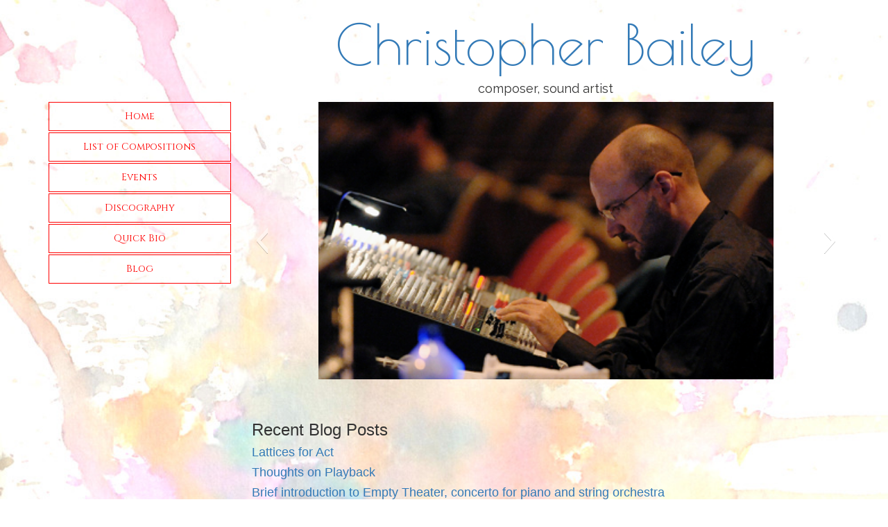

--- FILE ---
content_type: text/html; charset=UTF-8
request_url: http://christopherbaileymusic.com/
body_size: 4533
content:
<!DOCTYPE html lang="en-US">
<html>
<head>
<meta charset="UTF-8" />
<meta name="viewport" content="width=device-width" />
<title>
  Christopher Bailey |
  composer, sound artist</title>

<link rel="profile" href="http://gmpg.org/xfn/11" />
<link rel="pingback" href="http://christopherbaileymusic.com/xmlrpc.php" />

<!--[if lt IE 9]>
<script src="http://christopherbaileymusic.com/wp-content/themes/naked-wordpress-master/js/html5.js" type="text/javascript"></script>
<![endif]-->

<link rel="alternate" type="application/rss+xml" title="Christopher Bailey &raquo; Feed" href="http://christopherbaileymusic.com/feed/" />
<link rel="alternate" type="application/rss+xml" title="Christopher Bailey &raquo; Comments Feed" href="http://christopherbaileymusic.com/comments/feed/" />
		<script type="text/javascript">
			window._wpemojiSettings = {"baseUrl":"http:\/\/s.w.org\/images\/core\/emoji\/72x72\/","ext":".png","source":{"concatemoji":"http:\/\/christopherbaileymusic.com\/wp-includes\/js\/wp-emoji-release.min.js?ver=4.3.1"}};
			!function(a,b,c){function d(a){var c=b.createElement("canvas"),d=c.getContext&&c.getContext("2d");return d&&d.fillText?(d.textBaseline="top",d.font="600 32px Arial","flag"===a?(d.fillText(String.fromCharCode(55356,56812,55356,56807),0,0),c.toDataURL().length>3e3):(d.fillText(String.fromCharCode(55357,56835),0,0),0!==d.getImageData(16,16,1,1).data[0])):!1}function e(a){var c=b.createElement("script");c.src=a,c.type="text/javascript",b.getElementsByTagName("head")[0].appendChild(c)}var f,g;c.supports={simple:d("simple"),flag:d("flag")},c.DOMReady=!1,c.readyCallback=function(){c.DOMReady=!0},c.supports.simple&&c.supports.flag||(g=function(){c.readyCallback()},b.addEventListener?(b.addEventListener("DOMContentLoaded",g,!1),a.addEventListener("load",g,!1)):(a.attachEvent("onload",g),b.attachEvent("onreadystatechange",function(){"complete"===b.readyState&&c.readyCallback()})),f=c.source||{},f.concatemoji?e(f.concatemoji):f.wpemoji&&f.twemoji&&(e(f.twemoji),e(f.wpemoji)))}(window,document,window._wpemojiSettings);
		</script>
		<style type="text/css">
img.wp-smiley,
img.emoji {
	display: inline !important;
	border: none !important;
	box-shadow: none !important;
	height: 1em !important;
	width: 1em !important;
	margin: 0 .07em !important;
	vertical-align: -0.1em !important;
	background: none !important;
	padding: 0 !important;
}
</style>
<link rel='stylesheet' id='bootstrap.min.css-css'  href='http://christopherbaileymusic.com/wp-content/themes/naked-wordpress-master/bootstrap/css/bootstrap.min.css?ver=4.3.1' type='text/css' media='all' />
<link rel='stylesheet' id='style.css-css'  href='http://christopherbaileymusic.com/wp-content/themes/naked-wordpress-master/style.css?ver=4.3.1' type='text/css' media='all' />
<script type='text/javascript' src='http://christopherbaileymusic.com/wp-includes/js/jquery/jquery.js?ver=1.11.3'></script>
<script type='text/javascript' src='http://christopherbaileymusic.com/wp-includes/js/jquery/jquery-migrate.min.js?ver=1.2.1'></script>
<link rel="EditURI" type="application/rsd+xml" title="RSD" href="http://christopherbaileymusic.com/xmlrpc.php?rsd" />
<link rel="wlwmanifest" type="application/wlwmanifest+xml" href="http://christopherbaileymusic.com/wp-includes/wlwmanifest.xml" /> 
<meta name="generator" content="WordPress 4.3.1" />
<link rel='canonical' href='http://christopherbaileymusic.com/' />
<link rel='shortlink' href='http://christopherbaileymusic.com/' />
	<style type="text/css">.recentcomments a{display:inline !important;padding:0 !important;margin:0 !important;}</style>

</head>

<body
  class="home page page-id-24 page-template page-template-page-home page-template-page-home-php">

<header id="masthead" class="site-header" role="banner">
  <div class="container">
    <div class="row">
      <div class="col-md-3">
      </div>
      <div id="brand" class="col-md-9">
        <h1 class="site-title">
          <a href="http://christopherbaileymusic.com/" title="Christopher Bailey" rel="home">Christopher Bailey</a>
        </h1>
        <h4 class="site-description">
          composer, sound artist        </h4>
      </div>
      <div class="clear"></div>
    </div>
  </div>
</header><!-- #masthead .site-header -->

<!-- start the page container -->
<div class="container">
  <div class="row">
    <nav role="navigation" class="col-md-3 site-navigation main-navigation">
      <div class="menu-main-menu-container"><ul id="menu-main-menu" class="menu"><li id="menu-item-28" class="menu-item menu-item-type-custom menu-item-object-custom current-menu-item current_page_item menu-item-home menu-item-28"><a href="http://christopherbaileymusic.com">Home</a></li>
<li id="menu-item-30" class="menu-item menu-item-type-post_type menu-item-object-page menu-item-30"><a href="http://christopherbaileymusic.com/composition-list/">List of Compositions</a></li>
<li id="menu-item-32" class="menu-item menu-item-type-post_type menu-item-object-page menu-item-32"><a href="http://christopherbaileymusic.com/events/">Events</a></li>
<li id="menu-item-31" class="menu-item menu-item-type-post_type menu-item-object-page menu-item-31"><a href="http://christopherbaileymusic.com/discography/">Discography</a></li>
<li id="menu-item-34" class="menu-item menu-item-type-post_type menu-item-object-page menu-item-34"><a href="http://christopherbaileymusic.com/quick-bio/">Quick Bio</a></li>
<li id="menu-item-29" class="menu-item menu-item-type-post_type menu-item-object-page menu-item-29"><a href="http://christopherbaileymusic.com/blog/">Blog</a></li>
</ul></div>    </nav><!-- .site-navigation .main-navigation -->

  <div id="primary" class="col-md-9 row-fluid">
    <div id="content" role="main" class="span8">

      
        <article class="post">
          <div class="the-content">
            
	<div class="slideshow_container slideshow_container_style-light" style="height: 400px; " data-slideshow-id="35" data-style-name="style-light" data-style-version="2.3.1" >

					<div class="slideshow_loading_icon"></div>
		
		<div class="slideshow_content" style="display: none;">

			<div class="slideshow_view">
				<div class="slideshow_slide slideshow_slide_image">
											<img src="http://christopherbaileymusic.com/wp-content/uploads/2015/11/CB9.jpg" alt="Christopher Bailey" width="400" height="244" />
										<div class="slideshow_description_box slideshow_transparent">
						<div class="slideshow_title">Studio 360 2011</div>											</div>
				</div>

						<div style="clear: both;"></div></div><div class="slideshow_view">
				<div class="slideshow_slide slideshow_slide_image">
											<img src="http://christopherbaileymusic.com/wp-content/uploads/2015/11/IMG_8536.jpg" alt="Christopher Bailey" width="800" height="533" />
										<div class="slideshow_description_box slideshow_transparent">
						<div class="slideshow_title">I-Park Reception Photo</div>											</div>
				</div>

						<div style="clear: both;"></div></div>
		</div>

		<div class="slideshow_controlPanel slideshow_transparent" style="display: none;"><ul><li class="slideshow_togglePlay" data-play-text="Play" data-pause-text="Pause"></li></ul></div>

		<div class="slideshow_button slideshow_previous slideshow_transparent" role="button" data-previous-text="Previous" style="display: none;"></div>
		<div class="slideshow_button slideshow_next slideshow_transparent" role="button" data-next-text="Next" style="display: none;"></div>

		<div class="slideshow_pagination" style="display: none;" data-go-to-text="Go to slide"><div class="slideshow_pagination_center"></div></div>

		<!-- WordPress Slideshow Version 2.3.1 -->

			</div>


          </div><!-- the-content -->
        </article>

      

      <h3 id="recent-blog-posts-title">Recent Blog Posts</h3>
        <div class="post-excerpts-wrapper">
          
            <div class="post-excerpt">
              <a href="http://christopherbaileymusic.com/lattices-for-act/" title="Lattices for Act">
                <h4>Lattices for Act</h4>
              </a>
            </div>

          
            <div class="post-excerpt">
              <a href="http://christopherbaileymusic.com/thoughts-on-playback/" title="Thoughts on Playback">
                <h4>Thoughts on Playback</h4>
              </a>
            </div>

          
            <div class="post-excerpt">
              <a href="http://christopherbaileymusic.com/brief-introduction-to-empty-theater-concerto-for-piano-and-string-orchestra/" title="Brief introduction to Empty Theater, concerto for piano and string orchestra">
                <h4>Brief introduction to Empty Theater, concerto for piano and string orchestra</h4>
              </a>
            </div>

          
            <div class="post-excerpt">
              <a href="http://christopherbaileymusic.com/abstraction-6-analysis/" title="Abstraction 6 Analysis">
                <h4>Abstraction 6 Analysis</h4>
              </a>
            </div>

          
            <div class="post-excerpt">
              <a href="http://christopherbaileymusic.com/harvest-kitchen-album-notes/" title="Harvest Kitchen Album Notes">
                <h4>Harvest Kitchen Album Notes</h4>
              </a>
            </div>

                  </div>

    </div><!-- #content .site-content -->

    <div id="sidebar" role="sidebar" class="span4">
            <div><form role="search" method="get" id="searchform" class="searchform" action="http://christopherbaileymusic.com/">
				<div>
					<label class="screen-reader-text" for="s">Search for:</label>
					<input type="text" value="" name="s" id="s" />
					<input type="submit" id="searchsubmit" value="Search" />
				</div>
			</form></div>		<div>		<h3 class="side-title">Recent Posts</h3>		<ul>
					<li>
				<a href="http://christopherbaileymusic.com/lattices-for-act/">Lattices for Act</a>
						</li>
					<li>
				<a href="http://christopherbaileymusic.com/thoughts-on-playback/">Thoughts on Playback</a>
						</li>
					<li>
				<a href="http://christopherbaileymusic.com/brief-introduction-to-empty-theater-concerto-for-piano-and-string-orchestra/">Brief introduction to Empty Theater, concerto for piano and string orchestra</a>
						</li>
					<li>
				<a href="http://christopherbaileymusic.com/abstraction-6-analysis/">Abstraction 6 Analysis</a>
						</li>
					<li>
				<a href="http://christopherbaileymusic.com/harvest-kitchen-album-notes/">Harvest Kitchen Album Notes</a>
						</li>
				</ul>
		</div><div><h3 class="side-title">Recent Comments</h3><ul id="recentcomments"></ul></div><div><h3 class="side-title">Archives</h3>		<ul>
	<li><a href='http://christopherbaileymusic.com/2025/07/'>July 2025</a></li>
	<li><a href='http://christopherbaileymusic.com/2025/01/'>January 2025</a></li>
	<li><a href='http://christopherbaileymusic.com/2022/05/'>May 2022</a></li>
	<li><a href='http://christopherbaileymusic.com/2021/01/'>January 2021</a></li>
	<li><a href='http://christopherbaileymusic.com/2020/03/'>March 2020</a></li>
	<li><a href='http://christopherbaileymusic.com/2020/02/'>February 2020</a></li>
	<li><a href='http://christopherbaileymusic.com/2016/10/'>October 2016</a></li>
	<li><a href='http://christopherbaileymusic.com/2007/10/'>October 2007</a></li>
	<li><a href='http://christopherbaileymusic.com/2002/10/'>October 2002</a></li>
	<li><a href='http://christopherbaileymusic.com/2000/10/'>October 2000</a></li>
	<li><a href='http://christopherbaileymusic.com/1998/10/'>October 1998</a></li>
		</ul>
</div><div><h3 class="side-title">Categories</h3>		<ul>
	<li class="cat-item cat-item-4"><a href="http://christopherbaileymusic.com/category/compgeek/" title="Delving into some of my own compositional techniques, or those of others.">compositional geekery</a>
</li>
	<li class="cat-item cat-item-3"><a href="http://christopherbaileymusic.com/category/listening/" title="Thoughts on listening to various musics">listening</a>
</li>
	<li class="cat-item cat-item-5"><a href="http://christopherbaileymusic.com/category/teaching-materials-of-olde/" >Teaching Materials Of Olde</a>
</li>
	<li class="cat-item cat-item-1"><a href="http://christopherbaileymusic.com/category/uncategorized/" >Uncategorized</a>
</li>
		</ul>
</div><div><h3 class="side-title">Meta</h3>			<ul>
						<li><a href="http://christopherbaileymusic.com/wp-login.php">Log in</a></li>
			<li><a href="http://christopherbaileymusic.com/feed/">Entries <abbr title="Really Simple Syndication">RSS</abbr></a></li>
			<li><a href="http://christopherbaileymusic.com/comments/feed/">Comments <abbr title="Really Simple Syndication">RSS</abbr></a></li>
<li><a href="https://wordpress.org/" title="Powered by WordPress, state-of-the-art semantic personal publishing platform.">WordPress.org</a></li>			</ul>
</div>    </div><!-- #sidebar -->

  </div><!-- #primary .content-area -->


  </div><!-- .row -->
</div><!-- / end page container, begun in the header -->

<footer class="site-footer" role="contentinfo">
  <div class="site-info container text-center">

    <hr/>
    <p style="margin-bottom:1.5em;">Contact: zipzappoozoo AT Gee Mail Dott Calm</p>

  </div><!-- .site-info -->
</footer><!-- #colophon .site-footer -->

<link rel='stylesheet' id='slideshow-jquery-image-gallery-stylesheet_functional-css'  href='http://christopherbaileymusic.com/wp-content/plugins/slideshow-jquery-image-gallery/style/SlideshowPlugin/functional.css?ver=2.3.1' type='text/css' media='all' />
<link rel='stylesheet' id='slideshow-jquery-image-gallery-stylesheet_style-light-css'  href='http://christopherbaileymusic.com/wp-content/plugins/slideshow-jquery-image-gallery/css/style-light.css?ver=2.3.1' type='text/css' media='all' />
<script type='text/javascript' src='http://christopherbaileymusic.com/wp-content/themes/naked-wordpress-master/bootstrap/js/bootstrap.min.js?ver=1'></script>
<script type='text/javascript'>
/* <![CDATA[ */
var SlideshowPluginSettings_35 = {"animation":"slide","slideSpeed":"1","descriptionSpeed":"0.4","intervalSpeed":"8","slidesPerView":"1","maxWidth":"0","aspectRatio":"3:1","height":"400","imageBehaviour":"natural","showDescription":"true","hideDescription":"true","preserveSlideshowDimensions":"false","enableResponsiveness":"true","play":"true","loop":"true","pauseOnHover":"true","controllable":"true","hideNavigationButtons":"false","showPagination":"true","hidePagination":"true","controlPanel":"false","hideControlPanel":"true","waitUntilLoaded":"true","showLoadingIcon":"true","random":"false","avoidFilter":"true"};
var slideshow_jquery_image_gallery_script_adminURL = "http:\/\/christopherbaileymusic.com\/wp-admin\/";
/* ]]> */
</script>
<script type='text/javascript' src='http://christopherbaileymusic.com/wp-content/plugins/slideshow-jquery-image-gallery/js/min/all.frontend.min.js?ver=2.3.1'></script>

</body>
</html>


--- FILE ---
content_type: text/css
request_url: http://christopherbaileymusic.com/wp-content/themes/naked-wordpress-master/style.css?ver=4.3.1
body_size: 5702
content:
@import url("https://fonts.googleapis.com/css?family=Poiret One");
@import url("https://fonts.googleapis.com/css?family=Raleway");
@import url("https://fonts.googleapis.com/css?family=Cinzel");
@import url("https://fonts.googleapis.com/css?family=Merriweather");
@import url("https://fonts.googleapis.com/css?family=Tangerine");


/*   SITE HEADER       SITE HEADER       SITE HEADER       SITE HEADER     */
/*   SITE HEADER       SITE HEADER       SITE HEADER       SITE HEADER     */
/*   SITE HEADER       SITE HEADER       SITE HEADER       SITE HEADER     */
/*   SITE HEADER       SITE HEADER       SITE HEADER       SITE HEADER     */
/*   SITE HEADER       SITE HEADER       SITE HEADER       SITE HEADER     */
/*   SITE HEADER       SITE HEADER       SITE HEADER       SITE HEADER     */
/*   SITE HEADER       SITE HEADER       SITE HEADER       SITE HEADER     */


.site-title {
	font-family: "Poiret One",sans-serif; 	
	font-style: normal;
	font-size: 80px;
	text-align: center;
}


.site-description {
	font-family: "Raleway", sans-serif; 	
	font-style: normal;
	text-align: center;
}


.title {
	font-family: "Poiret One", sans-serif; 
	font-weight: 900;
}




/* Hiding widgets for now */
#sidebar {
  display: none;
}


#recent-blog-posts-title {
	margin-top: 60px;	
}



/*   MENU    MENU     MENU    MENU    */
/*   MENU    MENU     MENU    MENU    */
/*   MENU    MENU     MENU    MENU    */
/*   MENU    MENU     MENU    MENU    */
/*   MENU    MENU     MENU    MENU    */
/*   MENU    MENU     MENU    MENU    */


#menu-main-menu {
	-webkit-padding-start: 0px;
}


.menu {
	font-family: "Cinzel",sans-serif; 	
	font-style: normal;
	list-style-type: none;
	color: red;
}

.menu-item {
	border-width: 1px;	
	border-style: solid;
	border-color: red;
	margin-bottom: 2px;
	padding: 10px 5px 10px 5px;
	text-align: center;
}



#menu-main-menu li a:link {
	color: red;
}

#menu-main-menu li a:visited {
	color: red;
}

#menu-main-menu li a:hover {
	color: grey;
}

#menu-main-menu li a:active {
	color: blue;
}



/*  BLOG  BLOG  BLOG  BLOG  BLOG  BLOG  BLOG  BLOG  */
/*  BLOG  BLOG  BLOG  BLOG  BLOG  BLOG  BLOG  BLOG  */
/*  BLOG  BLOG  BLOG  BLOG  BLOG  BLOG  BLOG  BLOG  */
/*  BLOG  BLOG  BLOG  BLOG  BLOG  BLOG  BLOG  BLOG  */
/*  BLOG  BLOG  BLOG  BLOG  BLOG  BLOG  BLOG  BLOG  */
/*  BLOG  BLOG  BLOG  BLOG  BLOG  BLOG  BLOG  BLOG  */
/*  BLOG  BLOG  BLOG  BLOG  BLOG  BLOG  BLOG  BLOG  */

.page, .blog, .single {
	Background-Image: url("../../../images/Lucas1wash.jpg");
	background-repeat: no-repeat;
	background-attachment: fixed;
	background-size: cover;
}

.post-meta {
	font-family: "Tangerine",serif;
	font-size: 2em;
}


.wp-caption.aligncenter { 
        left: 0;
        right: 0;
        margin: auto; 
        max-width: 100%;
        height: auto;
}

        
p.wp-caption-text {
  text-align: center;
  font-family: "Cinzel",serif; 	
}


.the-content {
	font-family: "Merriweather", serif; 	
}


/*   DISCOGRAPHY         DISCOGRAPHY         DISCOGRAPHY         DISCOGRAPHY         DISCOGRAPHY        */
/*   DISCOGRAPHY         DISCOGRAPHY         DISCOGRAPHY         DISCOGRAPHY         DISCOGRAPHY        */
/*   DISCOGRAPHY         DISCOGRAPHY         DISCOGRAPHY         DISCOGRAPHY         DISCOGRAPHY        */
/*   DISCOGRAPHY         DISCOGRAPHY         DISCOGRAPHY         DISCOGRAPHY         DISCOGRAPHY        */
/*   DISCOGRAPHY         DISCOGRAPHY         DISCOGRAPHY         DISCOGRAPHY         DISCOGRAPHY        */
/*   DISCOGRAPHY         DISCOGRAPHY         DISCOGRAPHY         DISCOGRAPHY         DISCOGRAPHY        */
/* Discography items */
/* .disco {
  border-style: solid;
  border-width: 1px;
  border-color: red;
}   */


.disco .album {
  margin-bottom: 2em;
  font-family: "Merriweather", serif;
}

.disco .album-header-wrap {
  display: flex;
}

.disco .album-header {
  flex: 1 1 auto;
  margin: 1em;
}

.disco .album-thumbnail {
  flex: 0 0 200px;
}



/* Responsive rules to change layout on small screens */
@media screen and (max-width: 480px) {
  .disco .album-header-wrap {
    flex-flow: column wrap;
  }
  .disco .album-thumbnail {
    text-align: center;
  }
}



/*  COMP-LIST        COMP-LIST        COMP-LIST        COMP-LIST        COMP-LIST         */
/*  COMP-LIST        COMP-LIST        COMP-LIST        COMP-LIST        COMP-LIST         */
/*  COMP-LIST        COMP-LIST        COMP-LIST        COMP-LIST        COMP-LIST         */
/*  COMP-LIST        COMP-LIST        COMP-LIST        COMP-LIST        COMP-LIST         */
/*  COMP-LIST        COMP-LIST        COMP-LIST        COMP-LIST        COMP-LIST         */
/*  COMP-LIST        COMP-LIST        COMP-LIST        COMP-LIST        COMP-LIST         */


.composition {
  margin-top: 25px;
  border-style: solid;
  border-width: 1px;
  border-color: orange;
  padding-left: 10px;
  list-style-type: none;
}

.composition-title, .album-title {
  font-family: "Raleway", sans-serif;
  font-weight: 900;
}

.comp-item, {
  margin-bottom: 8px;
  font-family: "Merriweather", serif;
}


/*   EVENT        EVENT        EVENT        EVENT        EVENT        EVENT      */
/*   EVENT        EVENT        EVENT        EVENT        EVENT        EVENT      */
/*   EVENT        EVENT        EVENT        EVENT        EVENT        EVENT      */
/*   EVENT        EVENT        EVENT        EVENT        EVENT        EVENT      */
/*   EVENT        EVENT        EVENT        EVENT        EVENT        EVENT      */


.event {
  margin-top: 25px;
  border-style: solid;
  border-width: 2px;
  border-color: pink;
  padding: 10px;
  margin-bottom: 8px;
  font-family: "Merriweather", serif; 	
}

.events .post .title {
  font-size: 3em;
  margin-bottom: 20px;
}



